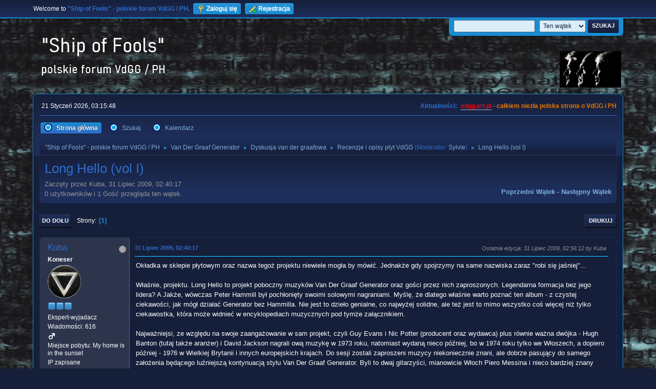

--- FILE ---
content_type: text/html; charset=UTF-8
request_url: https://vdgg.art.pl/forum/index.php?PHPSESSID=0400605f04f6f1a3772846bcb6e264f2&topic=980.0
body_size: 9381
content:
<!DOCTYPE html>
<html lang="pl-PL">
<head>
	<meta charset="UTF-8">
	<link rel="stylesheet" href="https://vdgg.art.pl/forum/Themes/Blue_Space2.1.2a/css/minified_7629cc85472faeb0192d080ff140fd84.css?smf216_1750967224">
	<style>
	img.avatar { max-width: 65px !important; max-height: 65px !important; }
	
	</style>
	<script>
		var smf_theme_url = "https://vdgg.art.pl/forum/Themes/Blue_Space2.1.2a";
		var smf_default_theme_url = "https://vdgg.art.pl/forum/Themes/default";
		var smf_images_url = "https://vdgg.art.pl/forum/Themes/Blue_Space2.1.2a/images";
		var smf_smileys_url = "https://vdgg.art.pl/forum/Smileys";
		var smf_smiley_sets = "default,classic,aaron,akyhne,fugue,alienine";
		var smf_smiley_sets_default = "akyhne";
		var smf_avatars_url = "https://vdgg.art.pl/forum/avatars";
		var smf_scripturl = "https://vdgg.art.pl/forum/index.php?PHPSESSID=0400605f04f6f1a3772846bcb6e264f2&amp;";
		var smf_iso_case_folding = false;
		var smf_charset = "UTF-8";
		var smf_session_id = "24c9563a15583912fb3ed921bb263892";
		var smf_session_var = "b1bb842d42";
		var smf_member_id = 0;
		var ajax_notification_text = 'Ładowanie...';
		var help_popup_heading_text = 'Zagubiłeś się? Pozwól mi wyjaśnić:';
		var banned_text = 'Przepraszamy Gość, zostałeś zbanowany na tym forum!';
		var smf_txt_expand = 'Rozwiń';
		var smf_txt_shrink = 'Zwiń';
		var smf_collapseAlt = 'Ukryj';
		var smf_expandAlt = 'Pokaż';
		var smf_quote_expand = false;
		var allow_xhjr_credentials = false;
	</script>
	<script src="https://ajax.googleapis.com/ajax/libs/jquery/3.6.3/jquery.min.js"></script>
	<script src="https://vdgg.art.pl/forum/Themes/default/scripts/jquery.sceditor.bbcode.min.js?smf216_1750967224"></script>
	<script src="https://vdgg.art.pl/forum/Themes/Blue_Space2.1.2a/scripts/minified_9f70d81ddca1de930045c02f588d302f.js?smf216_1750967224"></script>
	<script src="https://vdgg.art.pl/forum/Themes/Blue_Space2.1.2a/scripts/minified_c450495f9af49152717e2b715c413b1f.js?smf216_1750967224" defer></script>
	<script>
		var smf_smileys_url = 'https://vdgg.art.pl/forum/Smileys/akyhne';
		var bbc_quote_from = 'Cytat';
		var bbc_quote = 'Cytat';
		var bbc_search_on = 'w';
	var smf_you_sure ='Na pewno chcesz to zrobić?';
	</script>
	<title>Long Hello (vol I)</title>
	<meta name="viewport" content="width=device-width, initial-scale=1">
	<meta property="og:site_name" content=""Ship of Fools" - polskie forum VdGG / PH">
	<meta property="og:title" content="Long Hello (vol I)">
	<meta property="og:url" content="https://vdgg.art.pl/forum/index.php/topic,980.0.html?PHPSESSID=0400605f04f6f1a3772846bcb6e264f2">
	<meta property="og:description" content="Long Hello (vol I)">
	<meta name="description" content="Long Hello (vol I)">
	<meta name="theme-color" content="#557EA0">
	<link rel="canonical" href="https://vdgg.art.pl/forum/index.php?topic=980.0">
	<link rel="help" href="https://vdgg.art.pl/forum/index.php?PHPSESSID=0400605f04f6f1a3772846bcb6e264f2&amp;action=help">
	<link rel="contents" href="https://vdgg.art.pl/forum/index.php?PHPSESSID=0400605f04f6f1a3772846bcb6e264f2&amp;">
	<link rel="search" href="https://vdgg.art.pl/forum/index.php?PHPSESSID=0400605f04f6f1a3772846bcb6e264f2&amp;action=search">
	<link rel="alternate" type="application/rss+xml" title="&quot;Ship of Fools&quot; - polskie forum VdGG / PH - RSS" href="https://vdgg.art.pl/forum/index.php?PHPSESSID=0400605f04f6f1a3772846bcb6e264f2&amp;action=.xml;type=rss2;board=29">
	<link rel="alternate" type="application/atom+xml" title="&quot;Ship of Fools&quot; - polskie forum VdGG / PH - Atom" href="https://vdgg.art.pl/forum/index.php?PHPSESSID=0400605f04f6f1a3772846bcb6e264f2&amp;action=.xml;type=atom;board=29">
	<link rel="index" href="https://vdgg.art.pl/forum/index.php/board,29.0.html?PHPSESSID=0400605f04f6f1a3772846bcb6e264f2">
        <!-- App Indexing for Google Search -->
        <link href="android-app://com.quoord.tapatalkpro.activity/tapatalk/vdgg.art.pl/forum/?location=topic&amp;fid=29&amp;tid=980&amp;perpage=15&amp;page=1&amp;channel=google-indexing" rel="alternate" />
        <link href="ios-app://307880732/tapatalk/vdgg.art.pl/forum/?location=topic&amp;fid=29&amp;tid=980&amp;perpage=15&amp;page=1&amp;channel=google-indexing" rel="alternate" />
        
        <link href="https://groups.tapatalk-cdn.com/static/manifest/manifest.json" rel="manifest">
        
        <meta name="apple-itunes-app" content="app-id=307880732, affiliate-data=at=10lR7C, app-argument=tapatalk://vdgg.art.pl/forum/?location=topic&fid=29&tid=980&perpage=15&page=1" />
        
</head>
<body id="chrome" class="action_messageindex board_29">
<div id="footerfix">
	<div id="top_section">
		<div class="inner_wrap">
			<ul class="floatleft" id="top_info">
				<li class="welcome">
					Welcome to <strong>&quot;Ship of Fools&quot; - polskie forum VdGG / PH</strong>.
				</li>
				<li class="button_login">
					<a href="https://vdgg.art.pl/forum/index.php?PHPSESSID=0400605f04f6f1a3772846bcb6e264f2&amp;action=login" class="open" onclick="return reqOverlayDiv(this.href, 'Zaloguj się', 'login');">
						<span class="main_icons login"></span>
						<span class="textmenu">Zaloguj się</span>
					</a>
				</li>
				<li class="button_signup">
					<a href="https://vdgg.art.pl/forum/index.php?PHPSESSID=0400605f04f6f1a3772846bcb6e264f2&amp;action=signup" class="open">
						<span class="main_icons regcenter"></span>
						<span class="textmenu">Rejestracja</span>
					</a>
				</li>
			</ul>
			<form id="languages_form" method="get" class="floatright">
				<select id="language_select" name="language" onchange="this.form.submit()">
					<option value="english">English</option>
					<option value="polish" selected="selected">Polski</option>
				</select>
				<noscript>
					<input type="submit" value="Wykonaj!">
				</noscript>
			</form>
			<form id="search_form" class="floatright" action="https://vdgg.art.pl/forum/index.php?PHPSESSID=0400605f04f6f1a3772846bcb6e264f2&amp;action=search2" method="post" accept-charset="UTF-8">
				<input type="search" name="search" value="">&nbsp;
				<select name="search_selection">
					<option value="all">Całe Forum </option>
					<option value="topic" selected>Ten wątek</option>
					<option value="board">To forum</option>
				</select>
				<input type="hidden" name="sd_topic" value="980">
				<input type="submit" name="search2" value="Szukaj" class="button">
				<input type="hidden" name="advanced" value="0">
			</form>
		</div><!-- .inner_wrap -->
	</div><!-- #top_section -->
	<div id="header">
		<h1 class="forumtitle">
 <a href="https://vdgg.art.pl/forum/index.php?PHPSESSID=0400605f04f6f1a3772846bcb6e264f2&amp;"><img src="https://vdgg.art.pl/forum/Themes/Blue_Space2.1.2a/images/logo.png" alt=""Ship of Fools" - polskie forum VdGG / PH" title=""Ship of Fools" - polskie forum VdGG / PH" /></a>
 </h1>
		<img id="smflogo" src="https://vdgg.art.pl/forum/Themes/Blue_Space2.1.2a/images/logop.jpg" alt="Simple Machines Forum" title="Simple Machines Forum">
	</div>
	<div id="wrapper">
		<div id="upper_section">
			<div id="inner_section">
				<div id="inner_wrap" class="hide_720">
					<div class="user">
						<time datetime="2026-01-21T02:15:48Z">21 Styczeń 2026, 03:15:48</time>
					</div>
					<div class="news">
						<h2>Aktualności: </h2>
						<p><b><span style="color: red;" class="bbc_color"><a href="http://vdgg.art.pl" class="bbc_link" target="_blank" rel="noopener">vdgg.art.pl</a></span><span style="color: #EA7500;" class="bbc_color"> - całkiem niezła polska strona o VdGG i PH</span></b></p>
					</div>
				</div>
				<a class="mobile_user_menu">
					<span class="menu_icon"></span>
					<span class="text_menu">Menu główne</span>
				</a>
				<div id="main_menu">
					<div id="mobile_user_menu" class="popup_container">
						<div class="popup_window description">
							<div class="popup_heading">Menu główne
								<a href="javascript:void(0);" class="main_icons hide_popup"></a>
							</div>
							
					<ul class="dropmenu menu_nav">
						<li class="button_home">
							<a class="active" href="https://vdgg.art.pl/forum/index.php?PHPSESSID=0400605f04f6f1a3772846bcb6e264f2&amp;">
								<span class="main_icons home"></span><span class="textmenu">Strona główna</span>
							</a>
						</li>
						<li class="button_search">
							<a href="https://vdgg.art.pl/forum/index.php?PHPSESSID=0400605f04f6f1a3772846bcb6e264f2&amp;action=search">
								<span class="main_icons search"></span><span class="textmenu">Szukaj</span>
							</a>
						</li>
						<li class="button_calendar">
							<a href="https://vdgg.art.pl/forum/index.php?PHPSESSID=0400605f04f6f1a3772846bcb6e264f2&amp;action=calendar">
								<span class="main_icons calendar"></span><span class="textmenu">Kalendarz</span>
							</a>
						</li>
					</ul><!-- .menu_nav -->
						</div>
					</div>
				</div>
				<div class="navigate_section">
					<ul>
						<li>
							<a href="https://vdgg.art.pl/forum/index.php?PHPSESSID=0400605f04f6f1a3772846bcb6e264f2&amp;"><span>&quot;Ship of Fools&quot; - polskie forum VdGG / PH</span></a>
						</li>
						<li>
							<span class="dividers"> &#9658; </span>
							<a href="https://vdgg.art.pl/forum/index.php?PHPSESSID=0400605f04f6f1a3772846bcb6e264f2&amp;#c1"><span>Van Der Graaf Generator</span></a>
						</li>
						<li>
							<span class="dividers"> &#9658; </span>
							<a href="https://vdgg.art.pl/forum/index.php/board,1.0.html?PHPSESSID=0400605f04f6f1a3772846bcb6e264f2"><span>Dyskusja van der graafowa</span></a>
						</li>
						<li>
							<span class="dividers"> &#9658; </span>
							<a href="https://vdgg.art.pl/forum/index.php/board,29.0.html?PHPSESSID=0400605f04f6f1a3772846bcb6e264f2"><span>Recenzje i opisy płyt VdGG</span></a> <span class="board_moderators">(Moderator: <a href="https://vdgg.art.pl/forum/index.php?PHPSESSID=0400605f04f6f1a3772846bcb6e264f2&amp;action=profile;u=39" title="Moderator działu">Sylvie</a>)</span>
						</li>
						<li class="last">
							<span class="dividers"> &#9658; </span>
							<a href="https://vdgg.art.pl/forum/index.php/topic,980.0.html?PHPSESSID=0400605f04f6f1a3772846bcb6e264f2"><span>Long Hello (vol I)</span></a>
						</li>
					</ul>
				</div><!-- .navigate_section -->
			</div><!-- #inner_section -->
		</div><!-- #upper_section -->
		<div id="content_section">
			<div id="main_content_section">
		<div id="display_head" class="information">
			<h2 class="display_title">
				<span id="top_subject">Long Hello (vol I)</span>
			</h2>
			<p>Zaczęty przez Kuba, 31 Lipiec 2009, 02:40:17</p>
			<span class="nextlinks floatright"><a href="https://vdgg.art.pl/forum/index.php/topic,980.0/prev_next,prev.html?PHPSESSID=0400605f04f6f1a3772846bcb6e264f2#new">Poprzedni wątek</a> - <a href="https://vdgg.art.pl/forum/index.php/topic,980.0/prev_next,next.html?PHPSESSID=0400605f04f6f1a3772846bcb6e264f2#new">Następny wątek</a></span>
			<p>0 użytkowników i 1 Gość przegląda ten wątek.
			</p>
		</div><!-- #display_head -->
		
		<div class="pagesection top">
			
		<div class="buttonlist floatright">
			
				<a class="button button_strip_print" href="https://vdgg.art.pl/forum/index.php?PHPSESSID=0400605f04f6f1a3772846bcb6e264f2&amp;action=printpage;topic=980.0"  rel="nofollow">Drukuj</a>
		</div>
			 
			<div class="pagelinks floatleft">
				<a href="#bot" class="button">Do dołu</a>
				<span class="pages">Strony</span><span class="current_page">1</span> 
			</div>
		<div class="mobile_buttons floatright">
			<a class="button mobile_act">Akcje użytkownika</a>
			
		</div>
		</div>
		<div id="forumposts">
			<form action="https://vdgg.art.pl/forum/index.php?PHPSESSID=0400605f04f6f1a3772846bcb6e264f2&amp;action=quickmod2;topic=980.0" method="post" accept-charset="UTF-8" name="quickModForm" id="quickModForm" onsubmit="return oQuickModify.bInEditMode ? oQuickModify.modifySave('24c9563a15583912fb3ed921bb263892', 'b1bb842d42') : false">
				<div class="windowbg" id="msg14930">
					
					<div class="post_wrapper">
						<div class="poster">
							<h4>
								<span class="off" title="Offline"></span>
								<a href="https://vdgg.art.pl/forum/index.php?PHPSESSID=0400605f04f6f1a3772846bcb6e264f2&amp;action=profile;u=20" title="Zobacz profil Kuba">Kuba</a>
							</h4>
							<ul class="user_info">
								<li class="membergroup">Koneser</li>
								<li class="avatar">
									<a href="https://vdgg.art.pl/forum/index.php?PHPSESSID=0400605f04f6f1a3772846bcb6e264f2&amp;action=profile;u=20"><img class="avatar" src="http://www.vandergraafgenerator.co.uk/vbadge.gif" alt=""></a>
								</li>
								<li class="icons"><img src="https://vdgg.art.pl/forum/Themes/Blue_Space2.1.2a/images/membericons/icongmod.png" alt="*"><img src="https://vdgg.art.pl/forum/Themes/Blue_Space2.1.2a/images/membericons/icongmod.png" alt="*"><img src="https://vdgg.art.pl/forum/Themes/Blue_Space2.1.2a/images/membericons/icongmod.png" alt="*"></li>
								<li class="postgroup">Ekspert-wyjadacz</li>
								<li class="postcount">Wiadomości: 616</li>
								<li class="im_icons">
									<ol>
										<li class="custom cust_gender"><span class=" main_icons gender_1" title="Mężczyzna"></span></li>
									</ol>
								</li>
								<li class="profile">
									<ol class="profile_icons">
									</ol>
								</li><!-- .profile -->
								<li class="custom cust_loca">Miejsce pobytu: My home is in the sunset</li>
								<li class="poster_ip">IP zapisane</li>
							</ul>
						</div><!-- .poster -->
						<div class="postarea">
							<div class="keyinfo">
								<div id="subject_14930" class="subject_title subject_hidden">
									<a href="https://vdgg.art.pl/forum/index.php?PHPSESSID=0400605f04f6f1a3772846bcb6e264f2&amp;msg=14930" rel="nofollow">Long Hello (vol I)</a>
								</div>
								
								<div class="postinfo">
									<span class="messageicon"  style="position: absolute; z-index: -1;">
										<img src="https://vdgg.art.pl/forum/Themes/Blue_Space2.1.2a/images/post/xx.png" alt="">
									</span>
									<a href="https://vdgg.art.pl/forum/index.php?PHPSESSID=0400605f04f6f1a3772846bcb6e264f2&amp;msg=14930" rel="nofollow" title="Long Hello (vol I)" class="smalltext">31 Lipiec 2009, 02:40:17</a>
									<span class="spacer"></span>
									<span class="smalltext modified floatright mvisible" id="modified_14930"><span class="lastedit">Ostatnia edycja</span>: 31 Lipiec 2009, 02:56:12 by Kuba
									</span>
								</div>
								<div id="msg_14930_quick_mod"></div>
							</div><!-- .keyinfo -->
							<div class="post">
								<div class="inner" data-msgid="14930" id="msg_14930">
									Okładka w sklepie płytowym oraz nazwa tegoż projektu niewiele mogła by mówić. Jednakże gdy spojrzymy na same nazwiska zaraz &quot;robi się jaśniej&quot;...<br /><br />Właśnie, projektu. Long Hello to projekt poboczny muzyków Van Der Graaf Generator oraz gości przez nich zaproszonych. Legendarna formacja bez jego lidera? A Jakże, wówczas Peter Hammill był pochłonięty swoimi solowymi nagraniami. Myślę, że dlatego właśnie warto poznać ten album - z czystej ciekawości, jak mógł działać Generator bez Hammilla. Nie jest to dzieło genialne, co najwyżej solidne, ale też jest to mimo wszystko coś więcej niż tylko ciekawostka, która może widnieć w encyklopediach muzycznych pod tymże załącznikiem. <br /><br />Najważniejsi, ze względu na swoje zaangażowanie w sam projekt, czyli Guy Evans i Nic Potter (producent oraz wydawca) plus równie ważna dwójka - Hugh Banton (tutaj także aranżer) i David Jackson nagrali ową muzykę w 1973 roku, natomiast wydaną nieco później, bo w 1974 roku tylko we Włoszech, a dopiero później - 1976 w Wielkiej Brytanii i innych europejskich krajach. Do sesji zostali zaproszeni muzycy niekoniecznie znani, ale dobrze pasujący do samego założenia będącego luźniejszą kontynuacją stylu Van Der Graaf Generator. Byli to dwaj gitarzyści, mianowicie Włoch Piero Messina i nieco bardziej znany Ced Curtis (Rare Bird). <br /><br />Całość zaczyna się od &quot;The theme from (Plunge)&quot; i charakterystycznego, wpadającego w ucho tematu głównego, który przewija się przez utwór. Rzecz może nie jakaś odkrywcza ze względu głównie na riff gitarowo - saksofonowy, ale ubarwiona pięknymi solówkami Jacksona, a także pod koniec świetną gitarą elektryczną Ceda Curtisa.&nbsp; <br /><br />Mało poważny początek, ale interesujący, mógł zbić nieco z tropu ortodoksyjnych fanów macierzystej formacji muzyków, ale dalej klimatem jest już znacznie bliżej korzeni. &quot;The O flat session&quot; to miniatura &quot;popełniona&quot; przez Messinę charakteryzuje się gitarą wha-wha zagraną w spokojny sposób, tak jak reszta tu muzyki - spokojna i trochę nawet intrygująca, idealnie pasująca na jakąś introdukcję. <br /><br />&quot;Morris to Cape Roth&quot; mógłby być wizytówką tej płyty, ponieważ jest tu zawarta ta cząstka unosząca się gdzieś w powietrzu, czyli... nie stritce jazz, ale w sumie też nie specyficzna zadziorność Graafowa. Mamy tu chillout, przy którym można odpocząć. Tak, to prawda, w tej muzyce nie ma szaleństw, zmian tempa jakie znaliśmy choćby z &quot;Lost&quot; oraz &quot;Plagi Latarników&quot;. Jackson co rusz serwuje nam chwytliwe tematy przy których chciałoby się nogą trochę potupać.<br /><br />&quot;Brain Seizure&quot; to kompozycja tylko i wyłącznie Hugh Bantona, w którym ten ponoć zagrał an wszystkich instrumentach. Można w sumie rzec, bliżej tutaj nam do Mika Oldfielda i Emerson Lake &amp; Palmer niż do Van Der Graaf Generator... Paleta różnorakich brzmień niestety nie gwarantuje nam tu proporcjonalności pomysłów.&nbsp; <br /><br />Przerzucamy na drugą stronę winyla a tam znany nam dobrze flet Jacksona, a przy nim mało wyraźna konstrukcja utworu, któremu co jak co brakuje dopracowania ku starań Ceda Curtisa i jego akustycznej gitary. Dopiero w połowie mamy o niebo ciekawiej (ale bez szaleństw), kiedy do głosu dochodzi saksofon. Chciałoby się powiedzieć, &quot;fajnie, ale czegoś tu brakuje&quot;. Petera Hammilla? Nie, niekoniecznie, po prostu osiem minut można by zabarwić inaczej. <br /><br />Od &quot;Looking at you&quot; aż tak bardzo nie wieje nudą jak w kompozycji wcześniejszej. Główną siłą napędową jest stale David Jackson, posiadający najwięcej, najbardziej widocznych pomysłów. To on narzuca formę, styl i kształt, kreuje figury. Brak tu jazzowych szaleństw Evansa, ponieważ akurat tu zawiesił pałeczki i dał pograć kolegom. <br /><br />Ostatni utwór, o jakże mało interesującym tytule kryje nam przede wszystkim ciekawe melodie, które, co wyraźnie słychać, wyłaniały się z improwizacji. Mamy tu dawkę melancholii, a i nawet flet a&#039;la Ian Anderson ok. 3 minuty. Dobrze się tego słucha, bo Panowie grają nie krótko, ale w zasadzie wieje lekko nudą. A i ikry brakuje. <br /><br />Mamy tu echa, lecz bardzo odległe Generatora, bliżej w większości mi się wydaje tu do Genesis z płyty Trespass i tychże podobnych klimatów. Na albumie znajdziemy sporo gitar akustycznych i Jackosonowej delikatności, mało wyraźnego basu i spokojnego stukania w perkusję Evansa. Po wysłuchaniu całości można dojść do wniosku, że Jackson i spółka nie najlepiej spożytkowali dwóch gitarzystów, bo dawkę elektrycznego grania dają ciekawą próbkę goście, lecz jest tego jak na lekarstwo. Trochę szkoda, aż się prosi o wykorzystanie potencjału gitar, brzmieniowo diametralnie różniących się od gry Petera Hammilla.&nbsp; Efekt Curtisa i Piero Messiny przy dozie dyscypliny i zgrania mógłby dać świeżość i nowe światło tej muzyce. Wszystkie nuty wydawałoby się grane momentami od niechcenia, relaksujące, w sam raz na wczesne jesienne dni. Nie znajdziemy tu mroku, a tym bardziej zgiełku, kolaży dźwiękowych. To absolutnie inna bajka. Co prawda jest momentami na czym ucho zawiesić, szczególnie na pierwszej stronie krążka, na czele z &quot;The theme from (Plunge)&quot;, a i &quot;Morris to Cape Roth&quot; całkiem niezłe się wydaje, jednak mimo wszystko osobom które przywykły do szokujących momentami dźwięków Van Der Graaf Generator ziewanie gdzieniegdzie może się zdarzyć, dlatego warto podejść inaczej do tej muzyki, bez jakiś większych nadziei na niesamowite doznania. Trudno brać na poważnie ten album, lecz szkoda by został zupełnie zapomniany przez fanów. Pozycja ciężka do zdobycia (wydanie winylowe już w folii nie do dostania, a na format CD został ręcznie numerowany, a o jakimś remasterze można pomarzyć), ale polecam, warto ocalić od zapomnienia to dziwadło, lub jak kto woli, odskocznię od Graafowego szaleństwa. <br /><br />
								</div>
							</div><!-- .post -->
							<div class="under_message">
							</div><!-- .under_message -->
						</div><!-- .postarea -->
						<div class="moderatorbar">
							<div class="signature" id="msg_14930_signature">
								How can I be free?<br />How can I get help?<br />Am I really me?<br />Am I someone else?
							</div>
						</div><!-- .moderatorbar -->
					</div><!-- .post_wrapper -->
				</div><!-- $message[css_class] -->
				<hr class="post_separator">
				<div class="windowbg" id="msg14931">
					
					
					<div class="post_wrapper">
						<div class="poster">
							<h4>
								<span class="off" title="Offline"></span>
								<a href="https://vdgg.art.pl/forum/index.php?PHPSESSID=0400605f04f6f1a3772846bcb6e264f2&amp;action=profile;u=20" title="Zobacz profil Kuba">Kuba</a>
							</h4>
							<ul class="user_info">
								<li class="membergroup">Koneser</li>
								<li class="avatar">
									<a href="https://vdgg.art.pl/forum/index.php?PHPSESSID=0400605f04f6f1a3772846bcb6e264f2&amp;action=profile;u=20"><img class="avatar" src="http://www.vandergraafgenerator.co.uk/vbadge.gif" alt=""></a>
								</li>
								<li class="icons"><img src="https://vdgg.art.pl/forum/Themes/Blue_Space2.1.2a/images/membericons/icongmod.png" alt="*"><img src="https://vdgg.art.pl/forum/Themes/Blue_Space2.1.2a/images/membericons/icongmod.png" alt="*"><img src="https://vdgg.art.pl/forum/Themes/Blue_Space2.1.2a/images/membericons/icongmod.png" alt="*"></li>
								<li class="postgroup">Ekspert-wyjadacz</li>
								<li class="postcount">Wiadomości: 616</li>
								<li class="im_icons">
									<ol>
										<li class="custom cust_gender"><span class=" main_icons gender_1" title="Mężczyzna"></span></li>
									</ol>
								</li>
								<li class="profile">
									<ol class="profile_icons">
									</ol>
								</li><!-- .profile -->
								<li class="custom cust_loca">Miejsce pobytu: My home is in the sunset</li>
								<li class="poster_ip">IP zapisane</li>
							</ul>
						</div><!-- .poster -->
						<div class="postarea">
							<div class="keyinfo">
								<div id="subject_14931" class="subject_title subject_hidden">
									<a href="https://vdgg.art.pl/forum/index.php?PHPSESSID=0400605f04f6f1a3772846bcb6e264f2&amp;msg=14931" rel="nofollow">Odp: Long Hello (vol I)</a>
								</div>
								<span class="page_number floatright">#1</span>
								<div class="postinfo">
									<span class="messageicon"  style="position: absolute; z-index: -1;">
										<img src="https://vdgg.art.pl/forum/Themes/Blue_Space2.1.2a/images/post/xx.png" alt="">
									</span>
									<a href="https://vdgg.art.pl/forum/index.php?PHPSESSID=0400605f04f6f1a3772846bcb6e264f2&amp;msg=14931" rel="nofollow" title="Odpowiedź #1 - Odp: Long Hello (vol I)" class="smalltext">31 Lipiec 2009, 02:42:15</a>
									<span class="spacer"></span>
									<span class="smalltext modified floatright" id="modified_14931">
									</span>
								</div>
								<div id="msg_14931_quick_mod"></div>
							</div><!-- .keyinfo -->
							<div class="post">
								<div class="inner" data-msgid="14931" id="msg_14931">
									Moja recenzja tego wymysłu Panów z VDGG. <br /><br />Sądzę, że warto posłuchać, ale nie twierdzę, że należy się fascynować <img src="https://vdgg.art.pl/forum/Smileys/akyhne/grin.gif" alt=";D" title="Duży uśmiech" class="smiley">.
								</div>
							</div><!-- .post -->
							<div class="under_message">
							</div><!-- .under_message -->
						</div><!-- .postarea -->
						<div class="moderatorbar">
							<div class="signature" id="msg_14931_signature">
								How can I be free?<br />How can I get help?<br />Am I really me?<br />Am I someone else?
							</div>
						</div><!-- .moderatorbar -->
					</div><!-- .post_wrapper -->
				</div><!-- $message[css_class] -->
				<hr class="post_separator">
				<div class="windowbg" id="msg14938">
					
					
					<div class="post_wrapper">
						<div class="poster">
							<h4>
								<span class="off" title="Offline"></span>
								<a href="https://vdgg.art.pl/forum/index.php?PHPSESSID=0400605f04f6f1a3772846bcb6e264f2&amp;action=profile;u=1" title="Zobacz profil Hennos">Hennos</a>
							</h4>
							<ul class="user_info">
								<li class="membergroup">Central Scrutinizer</li>
								<li class="avatar">
									<a href="https://vdgg.art.pl/forum/index.php?PHPSESSID=0400605f04f6f1a3772846bcb6e264f2&amp;action=profile;u=1"><img class="avatar" src="https://vdgg.art.pl/forum/custom_avatar/avatar_1_1389146154.png" alt=""></a>
								</li>
								<li class="icons"><img src="https://vdgg.art.pl/forum/Themes/Blue_Space2.1.2a/images/membericons/admin.png" alt="*"></li>
								<li class="postgroup">Ekspert-wyjadacz</li>
								<li class="postcount">Wiadomości: 1,046</li>
								<li class="im_icons">
									<ol>
										<li class="custom cust_gender"><span class=" main_icons gender_1" title="Mężczyzna"></span></li>
									</ol>
								</li>
								<li class="profile">
									<ol class="profile_icons">
										<li><a href="https://vdgg.art.pl" title="Polska strona o VdGG i Peterze Hammillu" target="_blank" rel="noopener"><span class="main_icons www centericon" title="Polska strona o VdGG i Peterze Hammillu"></span></a></li>
									</ol>
								</li><!-- .profile -->
								<li class="custom cust_loca">Miejsce pobytu: Płońsk</li>
								<li class="poster_ip">IP zapisane</li>
							</ul>
						</div><!-- .poster -->
						<div class="postarea">
							<div class="keyinfo">
								<div id="subject_14938" class="subject_title subject_hidden">
									<a href="https://vdgg.art.pl/forum/index.php?PHPSESSID=0400605f04f6f1a3772846bcb6e264f2&amp;msg=14938" rel="nofollow">Odp: Long Hello (vol I)</a>
								</div>
								<span class="page_number floatright">#2</span>
								<div class="postinfo">
									<span class="messageicon"  style="position: absolute; z-index: -1;">
										<img src="https://vdgg.art.pl/forum/Themes/Blue_Space2.1.2a/images/post/xx.png" alt="">
									</span>
									<a href="https://vdgg.art.pl/forum/index.php?PHPSESSID=0400605f04f6f1a3772846bcb6e264f2&amp;msg=14938" rel="nofollow" title="Odpowiedź #2 - Odp: Long Hello (vol I)" class="smalltext">31 Lipiec 2009, 15:06:46</a>
									<span class="spacer"></span>
									<span class="smalltext modified floatright" id="modified_14938">
									</span>
								</div>
								<div id="msg_14938_quick_mod"></div>
							</div><!-- .keyinfo -->
							<div class="post">
								<div class="inner" data-msgid="14938" id="msg_14938">
									Dobra rezenzja!<br />Trzeba ją wrzucić na WWW, gdy tylko odzyskam dostęp do serwera, który jest w tej chwili przejęty przez Desdemonę <img src="https://vdgg.art.pl/forum/Smileys/akyhne/smiley.gif" alt="&#58;&#41;" title="Uśmiech" class="smiley"><br />
								</div>
							</div><!-- .post -->
							<div class="under_message">
							</div><!-- .under_message -->
						</div><!-- .postarea -->
						<div class="moderatorbar">
							<div class="signature" id="msg_14938_signature">
								Without deviation from the norm, progress is not possible - F. Zappa.
							</div>
						</div><!-- .moderatorbar -->
					</div><!-- .post_wrapper -->
				</div><!-- $message[css_class] -->
				<hr class="post_separator">
				<div class="windowbg" id="msg14939">
					
					
					<div class="post_wrapper">
						<div class="poster">
							<h4>
								<span class="off" title="Offline"></span>
								<a href="https://vdgg.art.pl/forum/index.php?PHPSESSID=0400605f04f6f1a3772846bcb6e264f2&amp;action=profile;u=20" title="Zobacz profil Kuba">Kuba</a>
							</h4>
							<ul class="user_info">
								<li class="membergroup">Koneser</li>
								<li class="avatar">
									<a href="https://vdgg.art.pl/forum/index.php?PHPSESSID=0400605f04f6f1a3772846bcb6e264f2&amp;action=profile;u=20"><img class="avatar" src="http://www.vandergraafgenerator.co.uk/vbadge.gif" alt=""></a>
								</li>
								<li class="icons"><img src="https://vdgg.art.pl/forum/Themes/Blue_Space2.1.2a/images/membericons/icongmod.png" alt="*"><img src="https://vdgg.art.pl/forum/Themes/Blue_Space2.1.2a/images/membericons/icongmod.png" alt="*"><img src="https://vdgg.art.pl/forum/Themes/Blue_Space2.1.2a/images/membericons/icongmod.png" alt="*"></li>
								<li class="postgroup">Ekspert-wyjadacz</li>
								<li class="postcount">Wiadomości: 616</li>
								<li class="im_icons">
									<ol>
										<li class="custom cust_gender"><span class=" main_icons gender_1" title="Mężczyzna"></span></li>
									</ol>
								</li>
								<li class="profile">
									<ol class="profile_icons">
									</ol>
								</li><!-- .profile -->
								<li class="custom cust_loca">Miejsce pobytu: My home is in the sunset</li>
								<li class="poster_ip">IP zapisane</li>
							</ul>
						</div><!-- .poster -->
						<div class="postarea">
							<div class="keyinfo">
								<div id="subject_14939" class="subject_title subject_hidden">
									<a href="https://vdgg.art.pl/forum/index.php?PHPSESSID=0400605f04f6f1a3772846bcb6e264f2&amp;msg=14939" rel="nofollow">Odp: Long Hello (vol I)</a>
								</div>
								<span class="page_number floatright">#3</span>
								<div class="postinfo">
									<span class="messageicon"  style="position: absolute; z-index: -1;">
										<img src="https://vdgg.art.pl/forum/Themes/Blue_Space2.1.2a/images/post/xx.png" alt="">
									</span>
									<a href="https://vdgg.art.pl/forum/index.php?PHPSESSID=0400605f04f6f1a3772846bcb6e264f2&amp;msg=14939" rel="nofollow" title="Odpowiedź #3 - Odp: Long Hello (vol I)" class="smalltext">31 Lipiec 2009, 16:32:55</a>
									<span class="spacer"></span>
									<span class="smalltext modified floatright" id="modified_14939">
									</span>
								</div>
								<div id="msg_14939_quick_mod"></div>
							</div><!-- .keyinfo -->
							<div class="post">
								<div class="inner" data-msgid="14939" id="msg_14939">
									Dzięki. W porządku, jestem też za tym, ale bardziej za rozwojem witryny <img src="https://vdgg.art.pl/forum/Smileys/akyhne/smiley.gif" alt="&#58;&#41;" title="Uśmiech" class="smiley">.
								</div>
							</div><!-- .post -->
							<div class="under_message">
							</div><!-- .under_message -->
						</div><!-- .postarea -->
						<div class="moderatorbar">
							<div class="signature" id="msg_14939_signature">
								How can I be free?<br />How can I get help?<br />Am I really me?<br />Am I someone else?
							</div>
						</div><!-- .moderatorbar -->
					</div><!-- .post_wrapper -->
				</div><!-- $message[css_class] -->
				<hr class="post_separator">
			</form>
		</div><!-- #forumposts -->
		<div class="pagesection">
			
		<div class="buttonlist floatright">
			
				<a class="button button_strip_print" href="https://vdgg.art.pl/forum/index.php?PHPSESSID=0400605f04f6f1a3772846bcb6e264f2&amp;action=printpage;topic=980.0"  rel="nofollow">Drukuj</a>
		</div>
			 
			<div class="pagelinks floatleft">
				<a href="#main_content_section" class="button" id="bot">Do góry</a>
				<span class="pages">Strony</span><span class="current_page">1</span> 
			</div>
		<div class="mobile_buttons floatright">
			<a class="button mobile_act">Akcje użytkownika</a>
			
		</div>
		</div>
				<div class="navigate_section">
					<ul>
						<li>
							<a href="https://vdgg.art.pl/forum/index.php?PHPSESSID=0400605f04f6f1a3772846bcb6e264f2&amp;"><span>&quot;Ship of Fools&quot; - polskie forum VdGG / PH</span></a>
						</li>
						<li>
							<span class="dividers"> &#9658; </span>
							<a href="https://vdgg.art.pl/forum/index.php?PHPSESSID=0400605f04f6f1a3772846bcb6e264f2&amp;#c1"><span>Van Der Graaf Generator</span></a>
						</li>
						<li>
							<span class="dividers"> &#9658; </span>
							<a href="https://vdgg.art.pl/forum/index.php/board,1.0.html?PHPSESSID=0400605f04f6f1a3772846bcb6e264f2"><span>Dyskusja van der graafowa</span></a>
						</li>
						<li>
							<span class="dividers"> &#9658; </span>
							<a href="https://vdgg.art.pl/forum/index.php/board,29.0.html?PHPSESSID=0400605f04f6f1a3772846bcb6e264f2"><span>Recenzje i opisy płyt VdGG</span></a> <span class="board_moderators">(Moderator: <a href="https://vdgg.art.pl/forum/index.php?PHPSESSID=0400605f04f6f1a3772846bcb6e264f2&amp;action=profile;u=39" title="Moderator działu">Sylvie</a>)</span>
						</li>
						<li class="last">
							<span class="dividers"> &#9658; </span>
							<a href="https://vdgg.art.pl/forum/index.php/topic,980.0.html?PHPSESSID=0400605f04f6f1a3772846bcb6e264f2"><span>Long Hello (vol I)</span></a>
						</li>
					</ul>
				</div><!-- .navigate_section -->
		<div id="moderationbuttons">
			
		</div>
		<div id="display_jump_to"></div>
		<div id="mobile_action" class="popup_container">
			<div class="popup_window description">
				<div class="popup_heading">
					Akcje użytkownika
					<a href="javascript:void(0);" class="main_icons hide_popup"></a>
				</div>
				
		<div class="buttonlist">
			
				<a class="button button_strip_print" href="https://vdgg.art.pl/forum/index.php?PHPSESSID=0400605f04f6f1a3772846bcb6e264f2&amp;action=printpage;topic=980.0"  rel="nofollow">Drukuj</a>
		</div>
			</div>
		</div>
		<script>
			if ('XMLHttpRequest' in window)
			{
				var oQuickModify = new QuickModify({
					sScriptUrl: smf_scripturl,
					sClassName: 'quick_edit',
					bShowModify: true,
					iTopicId: 980,
					sTemplateBodyEdit: '\n\t\t\t\t\t\t<div id="quick_edit_body_container">\n\t\t\t\t\t\t\t<div id="error_box" class="error"><' + '/div>\n\t\t\t\t\t\t\t<textarea class="editor" name="message" rows="12" tabindex="1">%body%<' + '/textarea><br>\n\t\t\t\t\t\t\t<input type="hidden" name="b1bb842d42" value="24c9563a15583912fb3ed921bb263892">\n\t\t\t\t\t\t\t<input type="hidden" name="topic" value="980">\n\t\t\t\t\t\t\t<input type="hidden" name="msg" value="%msg_id%">\n\t\t\t\t\t\t\t<div class="righttext quickModifyMargin">\n\t\t\t\t\t\t\t\t<input type="submit" name="post" value="Zapisz" tabindex="2" onclick="return oQuickModify.modifySave(\'24c9563a15583912fb3ed921bb263892\', \'b1bb842d42\');" accesskey="s" class="button"> <input type="submit" name="cancel" value="Anuluj" tabindex="3" onclick="return oQuickModify.modifyCancel();" class="button">\n\t\t\t\t\t\t\t<' + '/div>\n\t\t\t\t\t\t<' + '/div>',
					sTemplateSubjectEdit: '<input type="text" name="subject" value="%subject%" size="80" maxlength="80" tabindex="4">',
					sTemplateBodyNormal: '%body%',
					sTemplateSubjectNormal: '<a hr'+'ef="' + smf_scripturl + '?topic=980.msg%msg_id%#msg%msg_id%" rel="nofollow">%subject%<' + '/a>',
					sTemplateTopSubject: '%subject%',
					sTemplateReasonEdit: 'Powód edycji: <input type="text" name="modify_reason" value="%modify_reason%" size="80" maxlength="80" tabindex="5" class="quickModifyMargin">',
					sTemplateReasonNormal: '%modify_text',
					sErrorBorderStyle: '1px solid red'
				});

				aJumpTo[aJumpTo.length] = new JumpTo({
					sContainerId: "display_jump_to",
					sJumpToTemplate: "<label class=\"smalltext jump_to\" for=\"%select_id%\">Skocz do<" + "/label> %dropdown_list%",
					iCurBoardId: 29,
					iCurBoardChildLevel: 1,
					sCurBoardName: "Recenzje i opisy płyt VdGG",
					sBoardChildLevelIndicator: "==",
					sBoardPrefix: "=> ",
					sCatSeparator: "-----------------------------",
					sCatPrefix: "",
					sGoButtonLabel: "Idź"
				});

				aIconLists[aIconLists.length] = new IconList({
					sBackReference: "aIconLists[" + aIconLists.length + "]",
					sIconIdPrefix: "msg_icon_",
					sScriptUrl: smf_scripturl,
					bShowModify: true,
					iBoardId: 29,
					iTopicId: 980,
					sSessionId: smf_session_id,
					sSessionVar: smf_session_var,
					sLabelIconList: "Ikona wiadomości",
					sBoxBackground: "transparent",
					sBoxBackgroundHover: "#ffffff",
					iBoxBorderWidthHover: 1,
					sBoxBorderColorHover: "#adadad" ,
					sContainerBackground: "#ffffff",
					sContainerBorder: "1px solid #adadad",
					sItemBorder: "1px solid #ffffff",
					sItemBorderHover: "1px dotted gray",
					sItemBackground: "transparent",
					sItemBackgroundHover: "#e0e0f0"
				});
			}
		</script>
			</div><!-- #main_content_section -->
		</div><!-- #content_section -->
	</div><!-- #wrapper -->
</div><!-- #footerfix -->
	<div id="footer">
		<div class="inner_wrap">
		<ul>
			<li class="floatright"><a href="https://vdgg.art.pl/forum/index.php?PHPSESSID=0400605f04f6f1a3772846bcb6e264f2&amp;action=help">Pomoc</a> | <a href="https://vdgg.art.pl/forum/index.php?PHPSESSID=0400605f04f6f1a3772846bcb6e264f2&amp;action=agreement">Warunki i zasady</a> | <a href="#header">Do góry &#9650;</a></li>
		<li class="floatright clear">Strona utworzona w 0.008 sekund z 18 zapytaniami.</li>
			<li class="copyright"><a href="https://vdgg.art.pl/forum/index.php?PHPSESSID=0400605f04f6f1a3772846bcb6e264f2&amp;action=credits" title="License" target="_blank" rel="noopener">SMF 2.1.6 &copy; 2025</a>, <a href="https://www.simplemachines.org" title="Simple Machines" target="_blank" rel="noopener">Simple Machines</a></li>
						<li>Web Designs by: <a href="https://shadesweb.com" target="_blank" class="new_win">ShadesWeb.com</a></li>
		</ul>
		</div>
	</div><!-- #footer -->
<script>
window.addEventListener("DOMContentLoaded", function() {
	function triggerCron()
	{
		$.get('https://vdgg.art.pl/forum' + "/cron.php?ts=1768961745");
	}
	window.setTimeout(triggerCron, 1);
		$.sceditor.locale["pl"] = {
			"Width (optional):": "Szerokość (opcjonalna):",
			"Height (optional):": "Wysokość (opcjonalna):",
			"Insert": "Wstaw",
			"Description (optional):": "Opis (opcjonalny)",
			"Rows:": "Wierszy:",
			"Cols:": "Kolumn:",
			"URL:": "URL:",
			"E-mail:": "E-mail:",
			"Video URL:": "URL filmu:",
			"More": "Więcej",
			"Close": "Zamknij",
			dateFormat: "miesiąc/dzień/rok"
		};
});
</script>
</body>
</html>